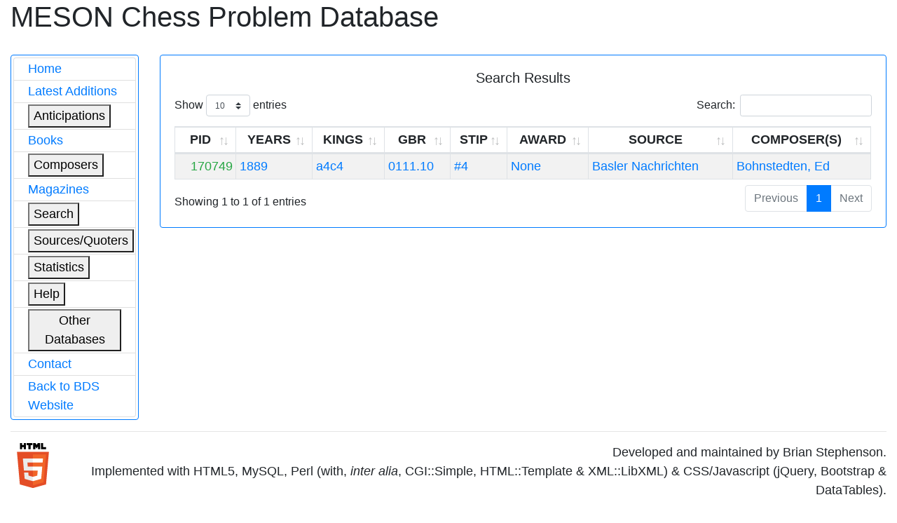

--- FILE ---
content_type: text/html; charset=utf-8
request_url: http://www.bstephen.me.uk/meson/compsearch.pl?cid=40478
body_size: 2612
content:
			<!DOCTYPE html>
<html lang="en">
	<head>
<!-- Google Tag Manager -->
<script>(function(w,d,s,l,i){w[l]=w[l]||[];w[l].push({'gtm.start':
new Date().getTime(),event:'gtm.js'});var f=d.getElementsByTagName(s)[0],
j=d.createElement(s),dl=l!='dataLayer'?'&l='+l:'';j.async=true;j.src=
'https://www.googletagmanager.com/gtm.js?id='+i+dl;f.parentNode.insertBefore(j,f);
})(window,document,'script','dataLayer','GTM-56Q9HS9');</script>
<!-- End Google Tag Manager -->
		<meta charset="utf-8">
		<link rel="stylesheet" href="https://cdnjs.cloudflare.com/ajax/libs/twitter-bootstrap/4.1.1/css/bootstrap.css"/>
		<link rel="stylesheet" href="https://cdn.datatables.net/1.10.19/css/dataTables.bootstrap4.min.css"/>
		<link rel="stylesheet" href="https://cdnjs.cloudflare.com/ajax/libs/jstree/3.2.1/themes/default/style.min.css" />
		<script src="https://code.jquery.com/jquery-3.3.1.js"></script>
		<script src="https://cdn.datatables.net/1.10.19/js/jquery.dataTables.min.js"></script>
		<script src="https://cdn.datatables.net/1.10.19/js/dataTables.bootstrap4.min.js"></script>
		<script src="https://cdnjs.cloudflare.com/ajax/libs/jstree/3.2.1/jstree.min.js"></script>
		<script>
			$(document).ready(function() {
				$('#mesontable').DataTable( {
					"order": []
				} );
				$('#mesontree').jstree();
				$('#classtree').jstree();
			} );
		</script>
		<script type="text/javascript">
			function expand(bdsid)
			{
				var elem = '#' + bdsid;
				
				if (jQuery(elem).is(":hidden"))
				{
					jQuery(elem).css("display", "inline");
				}
				else
				{
					jQuery(elem).css("display", "none");
				}
			}
		</script>
		
		<title>Meson Chess Problem Database</title>
	</head>
	<body>
	<!-- Google Tag Manager (noscript) -->
<noscript><iframe src="https://www.googletagmanager.com/ns.html?id=GTM-56Q9HS9"
height="0" width="0" style="display:none;visibility:hidden"></iframe></noscript>
<!-- End Google Tag Manager (noscript) -->
		<div class="container-fluid">
			<div class="page-header">
				<h1>MESON Chess Problem Database</h1>
			</div>
			<div class="row" style="margin-top: 30px;">
				<div class="col-md-2">
					<div class="card border-primary">
						<div class="card-body" style="margin-left: 0px; padding: 3px 3px 3px 3px;">
							<div id="mesonmenu" style="font-size: large;">
								<ul class="list-group">
									<li class="list-group-item" style="padding-top: 2px; padding-bottom: 2px;"><a href="./meson.pl?opt=top">Home</a></li>
									<li class="list-group-item" style="padding-top: 2px; padding-bottom: 2px;"><a href="./meson.pl?opt=latest">Latest Additions</a></li>
									<li class="list-group-item" style="padding-top: 2px; padding-bottom: 2px;">
										<button type="button" onclick="expand('antic');">Anticipations</button>
										<ul class="list-group" id="antic" style="display: none;">
											<li class="list-group-item" style="padding: 1px 3px 1px 4px;"><a href="./meson.pl?opt=antics&moves=2">#2</a></li>
											<li class="list-group-item" style="padding: 1px 3px 1px 4px;"><a href="./meson.pl?opt=antics&moves=3">#3</a></li>
											<li class="list-group-item" style="padding: 1px 3px 1px 4px;"><a href="./meson.pl?opt=antics&moves=4">#4</a></li>
											<li class="list-group-item" style="padding: 1px 3px 1px 4px;"><a href="./meson.pl?opt=antics&moves=5">#5</a></li>
											<li class="list-group-item" style="padding: 1px 3px 1px 4px;"><a href="./meson.pl?opt=astats">Stats</a></li>
										</ul>
									</li>
									<li class="list-group-item" style="padding-top: 2px; padding-bottom: 2px;"><a href="./meson.pl?opt=books">Books</a></li>
									<li class="list-group-item" style="padding-top: 2px; padding-bottom: 2px;">
										<button type="button" onclick="expand('composers');">Composers</button>
										<ul class="list-group" id="composers" style="display: none;">
											<li class="list-group-item" style="padding: 1px 3px 1px 4px;"><a href="./meson.pl?opt=comps">All composers (SLOW)</a></li>
											<li class="list-group-item" style="padding: 1px 3px 1px 4px;"><a href="./meson.pl?opt=icmps">By initial letter</a></li>
										</ul>
									</li>
									<li class="list-group-item" style="padding-top: 2px; padding-bottom: 2px;"><a href="./meson.pl?opt=mags">Magazines</a></li>
									<li class="list-group-item" style="padding-top: 2px; padding-bottom: 2px;">
										<button type="button" onclick="expand('search');">Search</button>
										<ul class="list-group" id="search" style="display: none;">
											<li class="list-group-item" style="padding: 1px 3px 1px 4px;"><a href="./meson.pl?opt=spid">PID</a></li>
											<li class="list-group-item" style="padding: 1px 3px 1px 4px;"><a href="./meson.pl?opt=sgen">General</a></li>
											<li class="list-group-item" style="padding: 1px 3px 1px 4px;"><a href="./meson.pl?opt=smat">Matrix</a></li>
										</ul>
									</li>
									<li class="list-group-item" style="padding-top: 2px; padding-bottom: 2px;">
										<button type="button" onclick="expand('sources');">Sources/Quoters</button>
										<ul class="list-group" id="sources" style="display: none;">
											<li class="list-group-item" style="padding: 1px 3px 1px 4px;"><a href="./meson.pl?opt=src">All sources/quoters (SLOW)</a></li>
											<li class="list-group-item" style="padding: 1px 3px 1px 4px;"><a href="./meson.pl?opt=sirc">By initial letter</a></li>
										</ul>
									</li>
									<li class="list-group-item" style="padding-top: 2px; padding-bottom: 2px;">
										<button type="button" onclick="expand('stats');">Statistics</button>
										<ul class="list-group" id="stats" style="display: none;">
											<li class="list-group-item" style="padding: 1px 3px 1px 4px;"><a href="./meson.pl?opt=awards">Awards</a></li>
											<li class="list-group-item" style="padding: 1px 3px 1px 4px;"><a href="./meson.pl?opt=scomp">Composers</a></li>
											<li class="list-group-item" style="padding: 1px 3px 1px 4px;"><a href="./meson.pl?opt=decades">Decades</a></li>
											<li class="list-group-item" style="padding: 1px 3px 1px 4px;"><a href="./meson.pl?opt=squotes">Quoters</a></li>
											<li class="list-group-item" style="padding: 1px 3px 1px 4px;"><a href="./meson.pl?opt=sizes">Sizes</a></li>
											<li class="list-group-item" style="padding: 1px 3px 1px 4px;"><a href="./meson.pl?opt=sound">Soundness</a></li>
											<li class="list-group-item" style="padding: 1px 3px 1px 4px;"><a href="./meson.pl?opt=ssources">Sources</a></li>
											<li class="list-group-item" style="padding: 1px 3px 1px 4px;"><a href="./meson.pl?opt=stips">Stipulations</a></li>
											<li class="list-group-item" style="padding: 1px 3px 1px 4px;"><a href="./meson.pl?opt=years">Years</a></li>
										</ul>
									</li>
									<li class="list-group-item" style="padding-top: 2px; padding-bottom: 2px;">
										<button type="button" onclick="expand('help');">Help</button>
										<ul class="list-group" id="help" style="display: none;">
											<li class="list-group-item" style="padding: 1px 3px 1px 4px;"><a href="./meson.pl?opt=about">About</a></li>
											<li class="list-group-item" style="padding: 1px 3px 1px 4px;"><a href="./meson.pl?opt=hist">History</a></li>
											<!--li class="list-group-item" style="padding: 1px 3px 1px 4px;"><a href="./meson.pl?opt=guide">Guidance</a></li-->
											<li class="list-group-item" style="padding: 1px 3px 1px 4px;"><a href="./meson.pl?opt=ack">Acknowledgements</a></li>
										</ul>
									</li>
									<li class="list-group-item" style="padding-top: 2px; padding-bottom: 2px;">
										<button type="button" onclick="expand('odata');">Other Databases</button>
										<ul class="list-group" id="odata" style="display: none;">
											<li class="list-group-item" style="padding: 1px 3px 1px 4px;"><a target="_blank" href="https://pdb.dieschwalbe.de/index.jsp">The PDB</a></li>
											<li class="list-group-item" style="padding: 1px 3px 1px 4px;"><a target="_blank" href="https://www.yacpdb.org/#static/home">YACPDB</a></li>
											<li class="list-group-item" style="padding: 1px 3px 1px 4px;"><a target="_blank" href="https://sites.google.com/site/edusadier/theartofdirectmateintwomoves">Sadier Collection</a></li>
											<li class="list-group-item" style="padding: 1px 3px 1px 4px;"><a target="_blank" href="http://www.schach-udo.de/dab/zwei.htm">Albrecht Collection</a></li>
										</ul>
									</li>
									<li class="list-group-item" style="padding-top: 2px; padding-bottom: 2px;"><a target="_blank" href="https://theproblemist.org/send.pl?cid=8">Contact</a></li>
									<li class="list-group-item" style="padding-top: 2px; padding-bottom: 2px;"><a href="http://www.bstephen.me.uk">Back to BDS Website</a></li>
								</ul>
							</div>
						</div>
					</div>
				</div>
				
				
				
				
				
				
				
					<div class="col-md-10">
	<div class="card border-primary">
		<div class="card-body">
			<h5 class="card-title text-center">Search Results</h5>
			
			<table id="mesontable" class="table table-sm table-bordered table-striped" style="font-size: large;">
				<thead>
					<tr>
						<th class="text-center">PID</th>
						<th class="text-center">YEARS</th>
						<th class="text-center">KINGS</th>
						<th class="text-center">GBR</th>
						<th class="text-center">STIP</th>
						<th class="text-center">AWARD</th>
						<th class="text-center">SOURCE</th>
						<th class="text-center">COMPOSER(S)</th>
					</tr>
				</thead>
				<tbody>
					
					<tr>
						<td class="text-right text-primary">
							<a class="text-success" target="_blank" href="./pidsearch.pl?pid=170749">
								170749
							</a>
						</td>
						<td class="text-left text-primary">1889</td>
						<td class="text-left text-primary">a4c4</td>
						<td class="text-left text-primary">0111.10</td>
						<td class="text-left text-primary">#4</td>
						<td class="text-left text-primary">None</td>
						<td class="text-left text-primary">Basler Nachrichten</td>
						<td class="text-left text-primary">Bohnstedten, Ed</td>
					</tr>
					
				</tbody>
			</table>
		</div>
	</div>
</div>
				
				
				
				
				
				
				
				
				
				
				
				
				
				
				
				
				
				
				
				
				
				
				
				
				
				
			</div>
						<hr>
			<div class="row">
				<div class="col-md-1">
					<a target="_blank" href="http://validator.w3.org/check?uri=referer">
						<img src="../img/HTML5_Logo_64.png" alt="HTML5 logo" width="64" height="64">
					</a>
				</div>
				<div class="col-md-11">
					<p class="text-right" style="font-size: large;">
						Developed and maintained by Brian Stephenson.<br />
						Implemented with HTML5, MySQL, Perl (with, <i>inter alia</i>, CGI::Simple, HTML::Template &amp; XML::LibXML) &amp;
						CSS/Javascript (jQuery, Bootstrap &amp; DataTables).
					</p>
				</div>
			</div>
			<hr>
		</div>
	</body>
</html>
